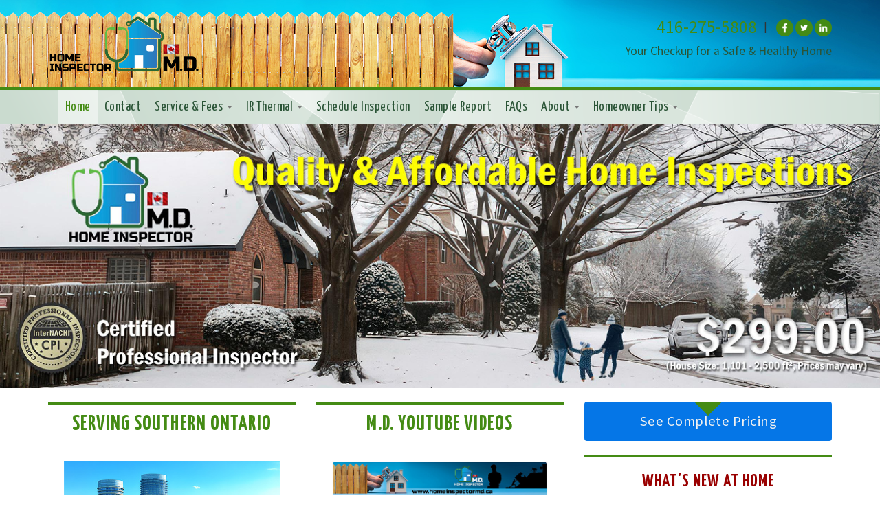

--- FILE ---
content_type: text/html; charset=utf-8
request_url: https://homeinspectormd.ca/
body_size: 8586
content:
<!DOCTYPE html PUBLIC "-//W3C//DTD XHTML+RDFa 1.0//EN"
  "http://www.w3.org/MarkUp/DTD/xhtml-rdfa-1.dtd">
<html lang="en" dir="ltr"  prefix="og: http://ogp.me/ns#">
<head profile="http://www.w3.org/1999/xhtml/vocab">
  <meta charset="utf-8">
  <meta name="viewport" content="width=device-width, initial-scale=1.0">
  <meta http-equiv="Content-Type" content="text/html; charset=utf-8" />
<meta name="Generator" content="Drupal 7 (http://drupal.org)" />
<link rel="canonical" href="/home-inspector-md-professional-home-inspections-mississauga-brampton-oakville-milton-and-gta-ontario" />
<link rel="shortlink" href="/node/43" />
<link rel="shortcut icon" href="https://homeinspectormd.ca/sites/all/themes/victorian/favicon.ico" type="image/vnd.microsoft.icon" />
<meta name="description" content="Certified Home Inspector Inspections for residential townhouse, condos. Mississauga, Brampton, Oakville, Milton, GTA, Ontario" />

			  <style>
				  body {
					  background-attachment:fixed;
					  background-repeat:no-repeat;
					  background-image:url("https://homeinspectormd.ca/sites/billjong.gen.inspectorsedge.com/files/HouseMD_7.jpg");
				  }
			  </style>
		  
					<!-- GA4 - from: iedge_site_settings module -->
					<script async src="https://www.googletagmanager.com/gtag/js?id=G-NCHKV8H885"></script>
					<script>
					  window.dataLayer = window.dataLayer || [];
					  function gtag(){dataLayer.push(arguments);}
					  gtag('js', new Date());
					  gtag('config', 'G-NCHKV8H885');
					</script>					
				  <title>Home Inspector M.D. Professional Home Inspections: Mississauga, Brampton, Oakville, Milton and the GTA, Ontario | Home Inspector M.D. Inc.</title>
    
    <meta property="og:site_name" content="Home Inspector M.D. Inc."/>
    <meta property="og:title" content="Home Inspector M.D. Professional Home Inspections: Mississauga, Brampton, Oakville, Milton and the GTA, Ontario"/>
    <meta property="og:type" content="Website" /> 
    <meta property="og:url" content="https://homeinspectormd.ca/home-inspector-md-professional-home-inspections-mississauga-brampton-oakville-milton-and-gta-ontario"/>
    <meta property="og:image" content="https://homeinspectormd.ca/sites/billjong.gen.inspectorsedge.com/files/M.D.%20Home%20Inspector%20flag_3.png"/>
    <meta property="og:description" content="Certified Home Inspector Inspections for residential townhouse, condos. Mississauga, Brampton, Oakville, Milton, GTA, Ontario"/> 
    <meta property="business:contact_data:phone_number" content="416-275-5808"/> 
    
    
    
    	
    <script type="application/ld+json">
    {
      "@context": "http://schema.org",
      "@type": "LocalBusiness",
                "address": {
            "@type": "PostalAddress",
            "streetAddress": "5958 Greensboro Dr. #19, Mississauga, Ontario"
          },
       
      "description": "Your Checkup for a Safe &amp; Healthy Home",
      "name": "Home Inspector M.D. Inc.",
      "image": "https://homeinspectormd.ca/sites/billjong.gen.inspectorsedge.com/files/M.D.%20Home%20Inspector%20flag_3.png",
      "telephone": "416-275-5808",
      "url": "https://homeinspectormd.ca",
      "sameAs": [
        "https://www.facebook.com/InspectThisHome",
        "https://x.com/home_inspectMD",
        "https://www.linkedin.com/in/billjong/"
      ]
    }
    </script>
  
  <style>
@import url("https://homeinspectormd.ca/sites/all/modules/jquery_update/replace/ui/themes/base/minified/jquery.ui.core.min.css?so3p56");
@import url("https://homeinspectormd.ca/sites/all/modules/jquery_update/replace/ui/themes/base/minified/jquery.ui.theme.min.css?so3p56");
</style>
<style>
@import url("https://homeinspectormd.ca/modules/field/theme/field.css?so3p56");
@import url("https://homeinspectormd.ca/sites/all/modules/views/css/views.css?so3p56");
</style>
<style>
@import url("https://homeinspectormd.ca/sites/all/modules/custom/iedge/color_page/color_page.css?so3p56");
@import url("https://homeinspectormd.ca/sites/all/modules/custom/iedge/content_box/content_box.css?so3p56");
@import url("https://homeinspectormd.ca/sites/all/modules/custom/iedge/iedge_link/iedge_link.css?so3p56");
@import url("https://homeinspectormd.ca/sites/all/modules/custom/iedge/starter_text/starter_text.css?so3p56");
@import url("https://homeinspectormd.ca/sites/all/modules/custom/iedge/theme_browser/theme_browser.css?so3p56");
@import url("https://homeinspectormd.ca/sites/all/modules/custom/iedge/weight_node/weight_node.css?so3p56");
@import url("https://homeinspectormd.ca/sites/all/modules/colorbox/styles/plain/colorbox_style.css?so3p56");
@import url("https://homeinspectormd.ca/sites/all/modules/ctools/css/ctools.css?so3p56");
@import url("https://homeinspectormd.ca/sites/all/modules/custom/iedge/iedge_article/css/article.css?so3p56");
@import url("https://homeinspectormd.ca/sites/all/themes/iedge/css/flexslider.css?so3p56");
@import url("https://homeinspectormd.ca/sites/all/themes/iedge/css/font-awesome.min.css?so3p56");
</style>
<style>
@import url("https://homeinspectormd.ca/sites/all/themes/bootstrap/css/overrides.css?so3p56");
@import url("https://homeinspectormd.ca/sites/all/themes/iedge/css/style.css?so3p56");
@import url("https://homeinspectormd.ca/sites/all/themes/victorian/victorian.css?so3p56");
@import url("https://homeinspectormd.ca/sites/billjong.gen.inspectorsedge.com/files/color/victorian-8f922ab7/colors.css?so3p56");
</style>
  <!-- HTML5 element support for IE6-8 -->
  <!--[if lt IE 9]>
    <script src="//html5shiv.googlecode.com/svn/trunk/html5.js"></script>
  <![endif]-->
  <script src="//code.jquery.com/jquery-1.12.4.min.js"></script>
<script>window.jQuery || document.write("<script src='/sites/all/modules/jquery_update/replace/jquery/1.12/jquery.min.js'>\x3C/script>")</script>
<script>jQuery.migrateMute=true;jQuery.migrateTrace=false;</script>
<script src="//code.jquery.com/jquery-migrate-1.4.1.min.js"></script>
<script>window.jQuery && window.jQuery.migrateWarnings || document.write("<script src='/sites/all/modules/jquery_update/replace/jquery-migrate/1/jquery-migrate.min.js'>\x3C/script>")</script>
<script src="https://homeinspectormd.ca/misc/jquery-extend-3.4.0.js?v=1.12.4"></script>
<script src="https://homeinspectormd.ca/misc/jquery-html-prefilter-3.5.0-backport.js?v=1.12.4"></script>
<script src="https://homeinspectormd.ca/misc/jquery.once.js?v=1.2"></script>
<script src="https://homeinspectormd.ca/misc/drupal.js?so3p56"></script>
<script src="//code.jquery.com/ui/1.10.2/jquery-ui.min.js"></script>
<script>window.jQuery.ui || document.write("<script src='/sites/all/modules/jquery_update/replace/ui/ui/minified/jquery-ui.min.js'>\x3C/script>")</script>
<script src="//netdna.bootstrapcdn.com/bootstrap/3.0.2/js/bootstrap.min.js"></script>
<script src="https://homeinspectormd.ca/sites/all/modules/media_colorbox/media_colorbox.js?so3p56"></script>
<script src="//cdnjs.cloudflare.com/ajax/libs/jquery-migrate/1.2.1/jquery-migrate.js?so3p56"></script>
<script src="https://homeinspectormd.ca/sites/all/modules/custom/iedge/cleanedge/js/html5shiv.js?so3p56"></script>
<script src="https://homeinspectormd.ca/sites/all/modules/custom/iedge/cleanedge/js/respond/respond.min.js?so3p56"></script>
<script src="https://homeinspectormd.ca/sites/all/libraries/colorbox/jquery.colorbox-min.js?so3p56"></script>
<script src="https://homeinspectormd.ca/sites/all/modules/colorbox/js/colorbox.js?so3p56"></script>
<script src="https://homeinspectormd.ca/sites/all/modules/colorbox/styles/plain/colorbox_style.js?so3p56"></script>
<script src="https://homeinspectormd.ca/sites/all/modules/colorbox/js/colorbox_load.js?so3p56"></script>
<script src="https://homeinspectormd.ca/sites/all/themes/iedge/scripts/jquery.flexslider-min.js?so3p56"></script>
<script>jQuery.extend(Drupal.settings, {"basePath":"\/","pathPrefix":"","setHasJsCookie":0,"ajaxPageState":{"theme":"victorian","theme_token":"7QusXvWm7zDr8oK0jvmH4B0wayg-x09Vx6zSJXK4rc8","js":{"sites\/all\/themes\/bootstrap\/js\/bootstrap.js":1,"\/\/code.jquery.com\/jquery-1.12.4.min.js":1,"0":1,"1":1,"\/\/code.jquery.com\/jquery-migrate-1.4.1.min.js":1,"2":1,"misc\/jquery-extend-3.4.0.js":1,"misc\/jquery-html-prefilter-3.5.0-backport.js":1,"misc\/jquery.once.js":1,"misc\/drupal.js":1,"\/\/code.jquery.com\/ui\/1.10.2\/jquery-ui.min.js":1,"3":1,"\/\/netdna.bootstrapcdn.com\/bootstrap\/3.0.2\/js\/bootstrap.min.js":1,"sites\/all\/modules\/media_colorbox\/media_colorbox.js":1,"\/\/cdnjs.cloudflare.com\/ajax\/libs\/jquery-migrate\/1.2.1\/jquery-migrate.js":1,"sites\/all\/modules\/custom\/iedge\/cleanedge\/js\/html5shiv.js":1,"sites\/all\/modules\/custom\/iedge\/cleanedge\/js\/respond\/respond.min.js":1,"sites\/all\/libraries\/colorbox\/jquery.colorbox-min.js":1,"sites\/all\/modules\/colorbox\/js\/colorbox.js":1,"sites\/all\/modules\/colorbox\/styles\/plain\/colorbox_style.js":1,"sites\/all\/modules\/colorbox\/js\/colorbox_load.js":1,"sites\/all\/themes\/iedge\/scripts\/jquery.flexslider-min.js":1},"css":{"misc\/ui\/jquery.ui.core.css":1,"misc\/ui\/jquery.ui.theme.css":1,"modules\/field\/theme\/field.css":1,"sites\/all\/modules\/views\/css\/views.css":1,"sites\/all\/modules\/custom\/iedge\/color_page\/color_page.css":1,"sites\/all\/modules\/custom\/iedge\/content_box\/content_box.css":1,"sites\/all\/modules\/custom\/iedge\/iedge_link\/iedge_link.css":1,"sites\/all\/modules\/custom\/iedge\/starter_text\/starter_text.css":1,"sites\/all\/modules\/custom\/iedge\/theme_browser\/theme_browser.css":1,"sites\/all\/modules\/custom\/iedge\/weight_node\/weight_node.css":1,"sites\/all\/modules\/colorbox\/styles\/plain\/colorbox_style.css":1,"sites\/all\/modules\/ctools\/css\/ctools.css":1,"sites\/all\/modules\/custom\/iedge\/iedge_article\/css\/article.css":1,"sites\/all\/themes\/iedge\/css\/flexslider.css":1,"sites\/all\/themes\/iedge\/css\/font-awesome.min.css":1,"sites\/all\/themes\/bootstrap\/css\/overrides.css":1,"sites\/all\/themes\/iedge\/css\/style.css":1,"sites\/all\/themes\/victorian\/victorian.css":1,"sites\/all\/themes\/victorian\/color\/colors.css":1}},"colorbox":{"transition":"elastic","speed":"350","opacity":"0.80","slideshow":true,"slideshowAuto":true,"slideshowSpeed":"2500","slideshowStart":"start slideshow","slideshowStop":"stop slideshow","current":"{current} of {total}","previous":"\u00ab Prev","next":"Next \u00bb","close":"","overlayClose":true,"returnFocus":true,"maxWidth":"98%","maxHeight":"98%","initialWidth":"88%","initialHeight":"600","fixed":true,"scrolling":true,"mobiledetect":true,"mobiledevicewidth":"480px","file_public_path":"\/sites\/billjong.gen.inspectorsedge.com\/files","specificPagesDefaultValue":"admin*\nimagebrowser*\nimg_assist*\nimce*\nnode\/add\/*\nnode\/*\/edit\nprint\/*\nprintpdf\/*\nsystem\/ajax\nsystem\/ajax\/*"}});</script>
</head>
<body class="html front not-logged-in one-sidebar sidebar-second page-node page-node- page-node-43 node-type-atom theme-victorian navbar-is-static-top" >
  <div id="skip-link">
    <a href="#main-content" class="element-invisible element-focusable">Skip to main content</a>
  </div>
    

<div id="header">

	<div id="header-wrapper" class="container">
    
    	
	<ul class="contextual-links">
		<li class="node-edit first">
			<a href="/#overlay=config/site_settings">Edit</a>
		</li>
	</ul>    
        <div id="header-main">
	                    <a class="logo" href="/" title="Home Inspector M.D. Inc.">
                    <img src="https://homeinspectormd.ca/sites/billjong.gen.inspectorsedge.com/files/M.D.%20Home%20Inspector%20flag_3.png" alt="Home Inspector M.D. Inc." />
                </a>
                    </div>
 
        <div id="header-right">
            
            <div class="social">
                                    <a href="https://www.facebook.com/InspectThisHome" target="_blank">
                        <img src="../sites/all/themes/victorian/images/facebook.png" alt="Facebook" height="30px"/>
                    </a>
                                
                                    <a href="https://x.com/home_inspectMD" target="_blank">
                        <img src="../sites/all/themes/victorian/images/twitter.png" alt="Twitter" height="30px"/>
                    </a>
                                
                                    <a href="https://www.linkedin.com/in/billjong/" target="_blank">
                        <img src="../sites/all/themes/victorian/images/linkedin.png" alt="LinkedIn" height="30px"/>
                    </a>
                
                                
            </div>

         	<div id="phone-number">
                                    <a href="tel:4162755808">416-275-5808</a>
                            </div>


			                <div class="slogan clear">
                    Your Checkup for a Safe &amp; Healthy Home                </div>
                        
        </div><!-- /header-right -->
        
        <div style="clear:both"></div>

	</div><!-- /header-wrapper -->
</div><!-- /header -->


<header id="navbar" class="navbar navbar navbar-default navbar-static-top">
  <div class="container">
    <div class="navbar-header">
      <!-- .btn-navbar is used as the toggle for collapsed navbar content -->
      <button type="button" class="navbar-toggle" data-toggle="collapse" data-target=".navbar-collapse">
        <span class="sr-only">Toggle navigation</span>
        <span class="icon-bar"></span>
        <span class="icon-bar"></span>
        <span class="icon-bar"></span>
      </button>
    </div>

          <div class="navbar-collapse collapse">
      
	<ul class="contextual-links">
		<li class="node-edit first">
			<a href="/#overlay=config/menu">Edit</a>
		</li>
	</ul>        <nav role="navigation">
            <ul class="menu nav navbar-nav"><li class="first leaf active"><a href="/" title="TEST HOVER" class="active">Home</a></li>
<li class="leaf"><a href="/contact-your-inspector-have-questions-home-inspection">Contact</a></li>
<li class="expanded dropdown"><a href="/service-what-home-inspection-process" class="dropdown-toggle">Service & Fees <span class="caret"></span></a><ul class="dropdown-menu"><li class="first leaf"><a href="/home-inspector-myths-what-does-home-inspector-do-standard-practice">New Clients/Homeowners</a></li>
<li class="leaf"><a href="/10-reasons-home-inspection-after-you-moved">Moved-In Home Inspection</a></li>
<li class="leaf"><a href="/get-pre-listing-inspection">Pre-Listing Inspection</a></li>
<li class="leaf"><a href="/quick-quote-home-inspection-fees-single-detached-semi-detached-homes-and-condominiums">Home Inspection Price</a></li>
<li class="leaf"><a href="/returning-customer-discount">Returning Customer Discount</a></li>
<li class="leaf"><a href="/home-inspections-mississauga-oakville-brampton-etobicoke-milton-gta">Service  Areas</a></li>
<li class="leaf"><a href="/first-time-home-buyer-knowledge-how-systems-works">Buying with Knowledge</a></li>
<li class="leaf"><a href="/buy-back-guarantee-internachi-helps-you-feel-more-secure">Buy-Back Guarantee</a></li>
<li class="last leaf"><a href="/real-estate-agents-home-inspector-md-offers-free-educational-training-home-systems">For Real Estate Agents!</a></li>
</ul></li>
<li class="expanded dropdown"><a href="/infrared-ir-thermal-inspections-free" class="dropdown-toggle">IR Thermal <span class="caret"></span></a><ul class="dropdown-menu"><li class="first leaf"><a href="/flying-drone-inspect-roof-issues">Drone Inspection</a></li>
<li class="last leaf"><a href="/tools-home-inspectors-use-when-inspecting-hose">Tools of the Trade</a></li>
</ul></li>
<li class="leaf"><a href="/schedule-inspection-book-your-home-inspection-online">Schedule Inspection</a></li>
<li class="leaf"><a href="/sample-pdf-report-download-using-horizon-inspection-software">Sample Report</a></li>
<li class="leaf"><a href="/faq-frequently-asked-questions-many-your-questions-can-be-answered-here">FAQs</a></li>
<li class="expanded dropdown"><a href="/about-home-inspector-md-certified-inspector-bill-jong" class="dropdown-toggle">About <span class="caret"></span></a><ul class="dropdown-menu"><li class="first leaf"><a href="/why-choose-us">Why Choose Us?</a></li>
<li class="last leaf"><a href="/blog" title="">Blog</a></li>
</ul></li>
<li class="last expanded dropdown"><a href="/homeowner-tips-home-inspector-md-keeping-your-home-safe" class="dropdown-toggle">Homeowner Tips <span class="caret"></span></a><ul class="dropdown-menu"><li class="first leaf"><a href="/electrical-tips-wiring-breakers-fuses-receptacles-and-panels">Electrical Tips</a></li>
<li class="leaf"><a href="/plumbing-advice-new-homeowner-know-how-your-plumbing-works-your-home">Plumbing Tips</a></li>
<li class="leaf"><a href="/hvac-maintenance-tips-heating-and-cooling-advice">HVAC Tips</a></li>
<li class="leaf"><a href="/illegal-basement-apartment-units-what-are-some-requirements">Basement Apartment Units</a></li>
<li class="leaf"><a href="/what-radon-gas-radon-home-effects-people-and-solutions">What is Radon Gas?</a></li>
<li class="leaf"><a href="/asbestos-house-history-asbestos-canada">Asbestos in the House</a></li>
<li class="leaf"><a href="/maintenance-checklists-homeowners-helpful-solutions-people">Maintenance Checklists</a></li>
<li class="leaf"><a href="/useful-resource-links-improve-your-knowledge-base-your-house">Useful Resource Links</a></li>
<li class="last leaf"><a href="/household-glossary-building-technical-terms-explained">Household Glossary</a></li>
</ul></li>
</ul>        </nav>
      </div>
      </div>
</header>



<!-- Slider Container-->
<div class="slider-container" >
    
    <header id="page-header">

	  <div class="region region-header">
    <div id="block-nodeblock-205" class="">
    <div class="content">

      

	<div id="node-205" class="node node-slider clearfix">
      
		                
		<script>
            jQuery(window).load(function() {
              jQuery('.flexslider').flexslider({
                animation: "fade",
				slideshowSpeed: 7000,
				animationSpeed: 900,
				initDelay: 900,
				fadeFirstSlide: false,
				
              });
			  
		 });
			 
        </script>
        
            
        <div class="flexslider">
            <ul class="slides">
                <li><img src="https://homeinspectormd.ca/sites/billjong.gen.inspectorsedge.com/files/styles/wide/public/2025%20Website%20Banner.jpg?itok=2mF40qhO" alt="" /></li><li><img src="https://homeinspectormd.ca/sites/billjong.gen.inspectorsedge.com/files/styles/wide/public/Focus%20on%20You.png?itok=GhvZC8ek" alt="" /></li><li><img src="https://homeinspectormd.ca/sites/billjong.gen.inspectorsedge.com/files/styles/wide/public/IR%20Banner%20Curb.jpg?itok=EBZa1VUE" alt="" /></li><li><img src="https://homeinspectormd.ca/sites/billjong.gen.inspectorsedge.com/files/styles/wide/public/Location%20Missisauga%20banner_0.jpg?itok=S8aAFq8c" alt="" /></li><li><img src="https://homeinspectormd.ca/sites/billjong.gen.inspectorsedge.com/files/styles/wide/public/inspecting%20curl.jpg?itok=X5qdIx9q" alt="" /></li><li><img src="https://homeinspectormd.ca/sites/billjong.gen.inspectorsedge.com/files/styles/wide/public/Banner%20-%20Report.jpg?itok=_UZNz-f6" alt="" /></li>            </ul>
        </div>
      
	</div>
    

    </div> <!-- end block content -->
</div> <!-- end block -->
  </div>
    </header> <!-- /#page-header -->
</div>



<!-- Main Container-->
<div class="main-container">

	

	

	<div class="row">
  
  
  
	        
        

    
	    
    <section class="col-sm-8 main-content">
      
                
        <a id="main-content"></a>
        
                
                
            
                
                
                
        
        <ul id="sortable2" class="node_droptrue clearfix main-content-inner">
            <div class="row">
                	<li class="sort-item col-sm-6">

    <div id="node-206" class="node node-call-to-action clearfix">

        <div class="content">
            <div class="call-to-action-block">

		                
		<h2>Serving Southern Ontario</h2><div class="inner-content"><p><img class="media-element file-default" data-delta="6" src="https://billjong.gen.inspectorsedge.com/sites/billjong.gen.inspectorsedge.com/files/Mississauga%20location.jpg" width="487" height="319" alt="" /></p><p><span style="font-size:18px;"><strong>Mississauga, </strong><strong>Brampton</strong>, <strong>Oakville</strong>, <strong>Milton</strong>, <strong>Burlington</strong>, <strong>Etobicoke, Hamilton </strong>and beyond.</span></p><div class="clearfix"></div></div><a href="/home-inspections-mississauga-oakville-brampton-etobicoke-milton-gta" class="btn btn-default" >Learn More</a>
            </div>
      </div>

    </div>

	</li>
	<li class="sort-item col-sm-6">

    <div id="node-207" class="node node-call-to-action clearfix">

        <div class="content">
            <div class="call-to-action-block">

		                
		<h2>M.D. YouTube Videos</h2><div class="inner-content"><p><img height="232" width="354" class="media-element file-default" data-delta="3" src="https://billjong.gen.inspectorsedge.com/sites/billjong.gen.inspectorsedge.com/files/Home%20inspector%20md%20youtube_0.jpg" alt="" /></p><p style="margin:0in"><span style="font-size:18px;"><span style="font-family:Calibri">Check out our<strong> <a href="https://www.youtube.com/@homeinspectormd">YouTube channel</a></strong> for tons of information about maintaining a home and critical safety tip videos.</span></span></p><div class="clearfix"></div></div><a href="https://www.youtube.com/@homeinspectormd" class="btn btn-default" target="_blank">Learn More</a>
            </div>
      </div>

    </div>

	</li>
	<li class="sort-item col-sm-12">

    <div id="node-208" class="node node-text-column clearfix">

                
        <div class="content clearfix">

            <div class="main-body-content">
				<div class="field field-name-field-text-column field-type-text-long field-label-hidden"><div class="field-items"><div class="field-item even"><h1>Why get a Home Inspection?</h1><p>Performing a home inspection is important because for most people, this will be the biggest purchase of their lives. Buying a house without a good home inspection is a roll of the dice. Without an impartial inspection, you have so much less information to determine if you are buying a quality home or a money pit. Ask yourself one question. Am I going to spend my life savings based on a 20-minute walking visit? Why not get a second, impartial opinion that will cost you around 0.0004% of the house?</p><p><img alt="" class="media-element file-default" data-delta="6" data-fid="936" data-media-element="1" src="https://billjong.gen.inspectorsedge.com/sites/billjong.gen.inspectorsedge.com/files/Homes.jpg" /></p><p>The purpose of a home inspection before you purchase is to gain knowledge about the house you are about to buy. What do you know about the house utilities, such as the furnace, air conditioner, or electrical panel? Are they nearing the end of life, are they in good condition, or will they need replacing after you move in? What details about the exterior of the house may cause moisture issues in the future? Can you renegotiate the deal with the seller and save yourself thousands of dollars?</p><p><strong>Saving you money in the end</strong><br />The power of a home inspection is finding issues you are not aware of and going back to the seller to renegotiate the selling price. Get them to lower the selling price or provide the seller with the option to repair items before you move in. You have other options, such as concessions or offering a closing costs credit.</p><h4>Take care of your home just like you take care of yourself</h4><p>We like to use the analogy of the <em><strong>home inspector as your family doctor</strong></em>. Similar to the family doctor providing you with a checkup of the human body, we provide an initial checkup of your future house. Home inspectors are generalists. A family doctor may see something of concern, so they advise you to see a specialist.</p><p><img height="481" width="993" class="media-element file-default" data-delta="1" src="https://billjong.gen.inspectorsedge.com/sites/billjong.gen.inspectorsedge.com/files/Doctor%20Visit.jpg" alt="" /></p><p>A home inspector may see an issue and may advise further evaluation by a specialist. The family doctor may find something of concern that can help save your life, and a home inspector may find systems in the house that can be a safety issue or may need repairing or replacing.</p><p><img height="374" width="1034" class="media-element file-default" data-delta="2" src="https://billjong.gen.inspectorsedge.com/sites/billjong.gen.inspectorsedge.com/files/Home%20Inspector%20Roof.jpg" alt="" /></p><p>A home inspection is not a warranty or guarantee, because a home inspection is a visual inspection only. It is not a forensic inspection that goes deep into issues, removes walls, measures data, or takes apart systems. But it helps alleviate some fears you may have, and at a time when buying a home is already stressful, don’t you think it’s worth it?</p></div></div></div>				<div class="clearfix"></div>
            </div>

        </div>
    </div>

	</li>
	<li class="sort-item col-sm-12">

    <div id="node-470" class="node node-text-column clearfix">

                
        <div class="content clearfix">

            <div class="main-body-content">
				<div class="field field-name-field-text-column field-type-text-long field-label-hidden"><div class="field-items"><div class="field-item even"><h3>Our Focus: Comfort, Safety, and Performance</h3><p>We focus on finding issues related to the energy efficiency of a home, potential safety risks to people, and whether a system performs the function it is intended to provide. A home inspection covers both the interior and exterior of a house, involving many systems. A home inspector has to have a wide range of knowledge that looks at each of these systems around the house and evaluates them for<strong> comfort, safety, and performance</strong>.</p><h4><img class="media-element file-default" data-delta="3" src="https://billjong.gen.inspectorsedge.com/sites/billjong.gen.inspectorsedge.com/files/Standard%20Home%20Inspection.png" width="844" height="628" alt="" /></h4></div></div></div>				<div class="clearfix"></div>
            </div>

        </div>
    </div>

	</li>
	<li class="sort-item col-sm-12">

    <div id="node-630" class="node node-call-to-action clearfix">

        <div class="content">
            <div class="call-to-action-block">

		                
		<h2>Contact Us!</h2><div class="inner-content"><p>Call us today at <a href="tel:416-275-5808">416-275-5808</a> or book your inspection online.</p><div class="clearfix"></div></div><a href="/schedule-inspection-book-your-home-inspection-online" class="btn btn-default" >Schedule Inspection</a>
            </div>
      </div>

    </div>

	</li>
            </div>
        </ul>
        
        
        <div style="clear:both"></div>
              
    </section>

    
    
      	    
    <aside class="col-sm-4 sidebar " role="complementary">
      <ul id="sortable3" class="block_droptrue sidebar-inner">
            <div class="region region-sidebar-second">
        <li class="sort-item">

    <div id="block-nodeblock-702" >
    
                    <div class="panel-heading"  >
                Sidebar Button            </div>
                
        <div class="sidebar-body">
			
    <div id="node-702" class="node node-button clearfix">

		
        <div class="content clearfix">

			<a href="/quick-quote-home-inspection-fees-single-detached-semi-detached-homes-and-condominiums" class="btn btn-default btn-block" >See Complete Pricing</a>
        </div>

    </div>

            <div class="clearfix"></div>
        </div>
        
    </div> <!-- end block -->
    
    </li>
    <li class="sort-item">

    <div id="block-nodeblock-373" >
    
                    <div class="panel-heading"  >
                Sidebar Text Column            </div>
                
        <div class="sidebar-body">
			
    <div id="node-373" class="node node-text-column clearfix">

                
        <div class="content clearfix">

            <div class="main-body-content">
				<div class="field field-name-field-text-column field-type-text-long field-label-hidden"><div class="field-items"><div class="field-item even"><h3 style="text-align: center;"><span style="color:#990000;">WHAT'S NEW AT HOME INSPECTOR M.D.</span></h3><hr /><p><strong>Jan 10/ 2026</strong></p><p>New YouTube Video: We go through inspecting stairs and why this is an important part of a home inspection.</p><p><a href="https://youtu.be/oO5dNZm9Wyw" target="_blank"><img height="176" width="316" class="media-element file-default" data-delta="39" src="https://billjong.gen.inspectorsedge.com/sites/billjong.gen.inspectorsedge.com/files/stair%20safety.jpg" alt="" /></a></p><p><strong>Jan 5, 2026</strong></p><p><strong>9 Reasons to Choose us for your Home Inspection</strong></p><p><a href="/why-choose-us"><img height="185" width="287" class="media-element file-default" data-delta="38" src="https://billjong.gen.inspectorsedge.com/sites/billjong.gen.inspectorsedge.com/files/choose.jpg" alt="" /></a></p><p><span style="color:#2980b9;"><strong>YouTube Video Shorts:</strong></span><br />New Jan  2026 fire code for homes in Ontario, Canada<br />What you should know. </p><p><a href="https://youtube.com/shorts/YlR6ddnQGiM?feature=share" target="_blank"><img class="media-element file-default" data-delta="37" src="https://billjong.gen.inspectorsedge.com/sites/billjong.gen.inspectorsedge.com/files/2026.jpg" width="270" height="378" alt="" /></a></p></div></div></div>				<div class="clearfix"></div>
            </div>

        </div>
    </div>

            <div class="clearfix"></div>
        </div>
        
    </div> <!-- end block -->
    
    </li>
    <li class="sort-item">

    <div id="block-nodeblock-628" >
    
                    <div class="panel-heading"  >
                Sidebar Affiliation            </div>
                
        <div class="sidebar-body">
			
    <div id="node-628" class="node node-affiliation clearfix">

            
		<div class="content clearfix">

		<h2>Affiliations</h2>
            <div class="aff-items">

		<div class="aff-item"><a href="https://www.oahi.com/" target="_blank"><img class="clearfix" src="https://homeinspectormd.ca/sites/billjong.gen.inspectorsedge.com/files/styles/thumbnail/public/OAHI-800x587.png?itok=W-XOO8Ql"/></a></div><div class="aff-item"><a href="https://www.carsondunlop.com/" target="_blank"><img class="clearfix" src="https://homeinspectormd.ca/sites/billjong.gen.inspectorsedge.com/files/styles/thumbnail/public/carsonLogo_0.png?itok=5uhY2h3u"/></a></div><div class="aff-item"><a href="https://www.nachi.org/" target="_blank"><img class="clearfix" src="https://homeinspectormd.ca/sites/billjong.gen.inspectorsedge.com/files/styles/thumbnail/public/29-low-resolution-for-web-png-1545239805.png?itok=riy9Qomk"/></a></div>
			</div>

		</div>

    </div>
            <div class="clearfix"></div>
        </div>
        
    </div> <!-- end block -->
    
    </li>
    <li class="sort-item">

    <div id="block-nodeblock-629" >
    
                    <div class="panel-heading"  >
                Sidebar Text Column            </div>
                
        <div class="sidebar-body">
			
    <div id="node-629" class="node node-text-column clearfix">

                
        <div class="content clearfix">

            <div class="main-body-content">
				<div class="field field-name-field-text-column field-type-text-long field-label-hidden"><div class="field-items"><div class="field-item even"><p><img alt="" class="media-element file-default" data-delta="1" data-fid="1059" data-media-element="1" height="44" src="https://billjong.gen.inspectorsedge.com/sites/billjong.gen.inspectorsedge.com/files/CAHPI-logo_3.png" width="61" /></p><p>The inspector adheres to the <strong>Canadian Association of Home &amp; Property Inspectors (CAHPI)</strong> guidelines and a strict <strong>Code of Ethics </strong>policy for our performance standards in the home inspection. You may download the set of guidelines for your reference here: <a href="https://www.oahi.com/download.php?id=138" target="_blank">CAHPI National Standard of Practice</a>.</p></div></div></div>				<div class="clearfix"></div>
            </div>

        </div>
    </div>

            <div class="clearfix"></div>
        </div>
        
    </div> <!-- end block -->
    
    </li>
  </div>
      </ul>
      <div id="sidebar-right-bottom" class="column">
                </div>
    </aside>  <!-- /#sidebar-second -->
	


  </div><!-- /.row -->
</div><!-- /.main-container -->
    
    
    
<div style="clear:both"></div>
    

<footer class="footer">

    <div class=" container">
    
    	<div class="col-sm-4" >
            <p>
                                    Home Inspector M.D. Inc.<br>
                        
                                    5958 Greensboro Dr. #19, Mississauga, Ontario<br>
                        
                                    <strong><a href="tel:4162755808">416-275-5808</a></strong><br>
                                
            </p>
        </div>

    	<div class="col-sm-4 text-center privacy" >
         
	<ul class="contextual-links">
		<li class="node-edit first">
			<a href="/privacy-policy">Edit</a>
		</li>
	</ul>         	<a class="edit-privacy" href="/privacy-policy">Edit Privacy Policy</a>
        	<a class="privacy-link" href="/privacy-policy">Privacy Policy</a>
        </div>

    	<div class="col-sm-4 social" >
        
			                <a href="https://www.facebook.com/InspectThisHome" target="_blank">
                    <img src="../sites/all/themes/victorian/images/facebook.png" alt="Facebook" height="30px"/>
                </a>
                        
                            <a href="https://x.com/home_inspectMD" target="_blank">
                    <img src="../sites/all/themes/victorian/images/twitter.png" alt="Twitter" height="30px"/>
                </a>
                        
                            <a href="https://www.linkedin.com/in/billjong/" target="_blank">
                    <img src="../sites/all/themes/victorian/images/linkedin.png" alt="LinkedIn" height="30px"/>
                </a>
                        
                
        </div>

    </div>
</footer>
  <script src="https://homeinspectormd.ca/sites/all/themes/bootstrap/js/bootstrap.js?so3p56"></script>
</body>
</html>


--- FILE ---
content_type: text/css
request_url: https://homeinspectormd.ca/sites/all/modules/custom/iedge/iedge_article/css/article.css?so3p56
body_size: 425
content:
#article-preview {
   height:415px;
   padding:20px;
   overflow-y: scroll;
   background:#ffffff;
    border-radius: 4px;
    -webkit-box-shadow: 0 1px 1px rgba(0, 0, 0, .05);
    -moz-box-shadow: 0 1px 1px rgba(0, 0, 0, .05);
    box-shadow: 0 1px 1px rgba(0, 0, 0, .05);
    border: 1px solid #ddd;
}


#article-preview h1,
#article-preview h2,
#article-preview h3,
#article-preview h4,
#article-preview h5 {
   color: #000000;
   margin-top: 0;
}

#content-list .form-item-field-special-article-id-und {
	padding:0;
	margin-bottom:15px;
}


--- FILE ---
content_type: text/css
request_url: https://homeinspectormd.ca/sites/all/themes/victorian/victorian.css?so3p56
body_size: 2165
content:
@import url(//fonts.googleapis.com/css?family=Yanone+Kaffeesatz:400,700);

/*STARTING COLOUR
-------------------------------------------------------------- */
.sidebar .panel-body,
.call-to-action-block,
.main-content .webform-client-form,
.main-body-content,
.sidebar .node-text-column,
.node-profile {
	background-color:#e5ded6;
	}

.node-profile h2,
.node-profile h5,
.btn-default,
.flex-control-paging li a.flex-active,
.node-affiliation h2,
.img-caption, 
.node-gallery .field-type-text,
.social img,
.main-content table th,
.sidebar .img-caption,
.call-to-action-block .btn-default:hover {
	background-color:#93b550;
	}

.call-to-action-block .btn-default:hover {
	color:#fcfcfc;
	}

.navbar-brand, h1,
.call-to-action-block h2,
h6,
.form-required,
.field.field-name-field-testimonial-name.field-type-text.field-label-hidden,
.node-faq h3:hover,
#phone-number a,
.navbar-default .navbar-nav>.active>a,
.node-faq h3:hover,
.node-testimonial .field-name-field-testimonial-content .field-item::before,
.node-testimonial .field-name-field-testimonial-content .field-item::after,
#header-wrapper .social::after {
	color:#93b550;
	}

h2, h3, h4, h5, .navbar-default .navbar-nav>li>a::after {
	color:#594a41;
	}

.navbar-default,
.footer,
.footer a {
	background-color:#e6e0d5;
	}

.navbar-default{
    border-top: solid 4px #93b550;
	}
  

body .main-content table th:last-child,
table caption{
	border-right:none;
}




/* Content areas
-------------------------------------------------------------- */

#header-wrapper{
	padding-bottom:20px!important;
	padding-top:20px!important;
}

.panel-heading {
	display:none;
}

.panel-body{
	padding:0;
}


.sidebar .node, .sidebar .node-image{
	margin-bottom:20px!important;
}


/* Headings
-------------------------------------------------------------- */
.content h1 {
	text-transform:uppercase;
	text-align:center;
}

.content h1,
.content h2,
.content h3,
.content h4,
.content h5,
.content h6 {
	font-family: 'Yanone Kaffeesatz', sans-serif;
	letter-spacing:0.04em;
}



/* Nav
-------------------------------------------------------------- */
.navbar-default .navbar-nav>li>a{
	font-family: 'Yanone Kaffeesatz', sans-serif;
	padding:15px 10px 15px 10px;
	font-size:1.2em;
}
	
.dropdown-menu>li>a {
	font-family: 'Yanone Kaffeesatz', sans-serif;
}

.navbar-default {
	margin-bottom:0;
	background-image: url('images/navbg.png');
	background-size: 100% 100%;
	float:none;
}

#phone-number{
	float:right;
	line-height:28px;
}

#header-wrapper .social img{
	height:25px;
}



/* Header/footer
-------------------------------------------------------------- */
.logged-in #header-wrapper {
	margin-bottom: 3px;
}


.logo {
	padding:0;
}


#header-right {
	max-width:47%;
	padding-top:5px;
	text-align:right;
}


.slogan {
	clear:both; margin-top:35px;
}


#phone-number {
	padding-top: 0!IMPORTANT;
}

#header-wrapper .social a:first-child:before {
	content:"|";
	padding-left:10px;
	padding-right:10px;
	font-size:1em;
	color:#333;
}


.navbar-brand {
	max-width:50%;
}


#header-wrapper .social {
	float:right;
}

.social img {
	border-radius:50%;
}

.footer .social {
	text-align:right;
}


/* Slider
-------------------------------------------------------------- */

.front .region-header .flex-caption, .front .region-header .img-caption{
	position:absolute;
	top:-51px;
	bottom:0;
	left:auto;
	width:350px;
	padding-top:3em;
	font-size:2.5em;
	font-family: 'Yanone Kaffeesatz', sans-serif;	
	background-color: rgba(115,115,115,0.6);
	background-image:url('images/tri.png');
	background-repeat:no-repeat;
	background-position:bottom;
	
}


.front .node-slider, .front .node-image {
	margin:0 0 20px!important;
}


.front .img-caption {
	right:0;
}


.region-header .img-responsive,.region-header .node-image {
	width:100%;
}


body .main-content .flex-caption, body .sidebar .flex-caption {
		top:auto;
		height:auto;
		bottom:0;
		display:block;
		background-color: rgba(115,115,115,0.6);
		color: #FFF;
		font-size: 1.2em!important;
		text-align: center;
		padding: .5em;
		width: 100%!important;
		background-image:none!important;
	}





/* IMAGE 
-------------------------------------------------------------- */
.front .node-image {
	box-shadow: none;
	outline: none;
}
	
.node-image .content {
	box-shadow:2px 2px 5px #bbbdc0;
}

.img-caption, .sidebar .img-caption {
	width:100%;
	padding:10px;
	text-align:center;
}



/* Arrow
-------------------------------------------------------------- */
.main-body-content::before {
	content:'';
	width: 0; 
	height: 0; 
	margin:0 auto;
	display:block;
	position:absolute;
	top:0;
	left:0;
	right:0;
}



/* Buttons
-------------------------------------------------------------- */
.btn-default{
	border:none;
}

.call-to-action-block .btn-default,
.node-webform .webform-submit {
	margin-bottom:20px; 
	background-color:transparent;
}



/* main content LIST ITEMS
-------------------------------------------------------------- */
.node-text-column ul {
	margin-top:1em;
	margin-bottom:1em;
	list-style-type: square;
}


/* Call to action
-------------------------------------------------------------- */
.call-to-action-block h2 {
	margin-top:0;
	margin-bottom:0;
	padding:10px;
	background-color:rgba(255,255,255,0.5);
	text-align:center;
	text-transform:uppercase;
	
}
	
.call-to-action-block a.call_to_action-button {
	font-size:1.2em;
}

.call-to-action-block .inner-content{
	padding:1.1em; 
}
	
.call-to-action-block{
	text-align:center;
	background-repeat:repeat-x;
	border-radius:0;
}



/* Profile
-------------------------------------------------------------- */
.node-profile h2, .node-profile h5 {
	text-align:center; 
	margin-top:0; 
	margin-bottom:0;
	padding:5px;
}

.node-profile h5 {
	padding-bottom:10px; 
	line-height:1.3
}

.node-profile h2 {
	padding-top:10px;
}

.node-profile p {
	text-align:left;
}

.node-profile img {
	margin: 0 auto; 
	width:100%;
}

.profile_first_wrapper {
	display:none;
}



/* FAQ
-------------------------------------------------------------- */
.accordion-inner {
	border-top:none;
}

.node-faq h3 {
	text-align:center;
	font-family: 'Source Sans Pro', Arial, sans-serif; 
	border-radius: 0px;
	padding:15px;
	position:relative;
}


.node-faq h3 a.collapsed::after{
	content:'\f0d7';  
	font-family:FontAwesome;
	position:absolute;
	left:-25px;
	top:11px;
	font-size:20px;
}

.node-faq h3 a::after {
	content:'\f0d8'; 
	font-family:FontAwesome;
	position:absolute;
	left:-25px;
	top:11px;
	font-size:20px;
}

	

/* Gallery
-------------------------------------------------------------- */
.node-affiliation h2 {
	margin:0;
	padding:10px;
	font-weight:400;
	text-align:center;
}	
	  

.node-gallery .field-type-text {
	width:100%;
	padding:10px;
	text-align:center;
	margin-bottom:35px;
}
		
.node-gallery .field-item.even {
	margin-bottom:0;
}



/*MEDIA QUERIES
-------------------------------------------------------------- */	
@media all and (max-width: 1200px) {
	  
	.front .content .flex-caption, .front .content .img-caption{
		font-size:2.3em;
	}

}

@media all and (max-width: 768px) {	  
	
	.front .content .flex-caption, .front .content .img-caption{
		font-size:1.7em;
	}
	
	.navbar-collapse  .navbar-nav>li>a{
		float:none;
		text-align:center;
	}
	
	.navbar-default{
		background-size: cover!important;
	}
	
	.front .content .flex-caption, .front .content .img-caption{
		top:auto;
		height:auto;
		bottom:0;
		display:block;
		background-color: rgba(115,115,115,0.6);
		color: #FFF;
		text-align: center;
		padding: .5em;
		width: 100%!important;
		background-image:none!important;
	}
	
	
	#header-right{
		max-width:90%;
	}  
	
	#header-main{
		padding-top:10px;
	}
	
	.navbar-brand{
		float:none;
		max-width:90%;
		font-size:1.4em;
		margin-top:5%;
	}
	
	#header #phone-number{
		font-size:1.2em;
	}
	
	#header #header-wrapper .social img{
		height:20px;
	}
	
	#header-wrapper .social a:first-child:before{
		display:none;
		}
	
	#header #header-wrapper .social {
		position:absolute;
		top:15px;
		right:15px;
		width:auto;
	}
	
	#header #header-wrapper #phone-number {
		position:absolute;
		top:15px;
		left:15px;
		width:auto;
		margin:0;
	}
	
	#header-wrapper #phone-number a::after{
		display:none;
	}
	
	#header-wrapper,  #header-right, .slogan, .logo {
		display:block;
		width:auto;
		margin: 0 auto;
		padding:0;
		text-align: center;
		float:none!important;
	}
	
	#header	#header-wrapper .social::before{
		content:" ";
		padding:0;
		margin:0;
	}
	
	.slogan{
		margin-bottom:10px!important;
	}
	
	.dropdown-menu>li>a{
		background-color: rgba(255,255,255,0.4);
	}
  
}
  
  
@media all and (max-width: 568px) {
	.front .content .flex-caption, .front .content .img-caption{
	font-size: 1.1em!important;
	}
	
	
}


--- FILE ---
content_type: text/css
request_url: https://homeinspectormd.ca/sites/billjong.gen.inspectorsedge.com/files/color/victorian-8f922ab7/colors.css?so3p56
body_size: 1077
content:
 /* ---------- Color Module Styles ----------- */
/*WHITE___________________*/
body .node-affiliation h2,
body .node-profile h2,
body .node-profile h5,
body .btn-default,
body .node-faq .panel-title,
body .node-affiliation h2,
body .img-caption,
body .node-gallery .field-type-text,
body .front .img-caption,
body .node-faq h3 a.collapsed::after,
body .node-faq h3 a::after,
body .node-faq h3,
body .flex-caption,
body thead, table caption {
	color:#f1f1f1;
	}


body .main-content table th {
	border-bottom: solid 7px #ffffff;
	border-right: solid 1px #ffffff;
	}
  
 table caption {
	 border-bottom: solid 1px #ffffff;
	 }
  
body{
    background-color: #ffffff;
    color: #2a5436;
	}

.navbar-default .navbar-nav>li>a,
.dropdown-menu>li>a {
	color:#2a5436;
	}

body .call-to-action-block .btn-default,
body .node-webform .webform-submit {
	color: #2a5436;
	}


/*MENU /  LIGHT BROWN ___________________*/

body .navbar-default,
body .footer,
body .footer a,
.dropdown-menu {
  background-color:#cadbcf;
  color:#2a5436;
  }


body .navbar-default,
body .call-to-action-block,
body .main-body-content {
	border-top:solid 4px #448b14;
	}


/* PRIMARY / GREEN ___________________*/

.dropdown-menu>.active>a,
body .navbar-brand, body h1,
body .call-to-action-block h2,
body .form-required,
body .field.field-name-field-testimonial-name.field-type-text.field-label-hidden,
body .node-faq h3:hover,
body #phone-number a,
body .navbar-default .navbar-nav>.active>a,
body .node-faq h3:hover,
body .node-testimonial .field-name-field-testimonial-content .field-item::before,
body .node-testimonial .field-name-field-testimonial-content .field-item::after,
body #header-wrapper .social::after {
	color:#448b14;
	}

table caption,
body .node-faq .panel-title,
body .node-profile h2,
body .node-profile h5,
body .flex-control-paging li a.flex-active,
body .node-affiliation h2,
body .img-caption,
body .node-gallery .field-type-text,
body .social img,
body .main-content table th,
body .sidebar .img-caption {
	background-color:#448b14;
	}

body .main-content table td,
body .main-body-content table td {
	background-color:#ffffff;
	color:#ffffff;
	}

body .call-to-action-block .btn-default:hover,
.node-webform .webform-submit:hover {
	color:#f1f1f1;
	background-color:#448b14;
	border:solid 2px #448b14;
	outline:none;
	}


body .main-body-content::before {
	border-left: 20px solid transparent;
	border-right: 20px solid transparent;
	border-top: 20px solid #448b14;
	}

body hr {
	border-top:solid 2px #448b14;
	}
	
body .node-faq h3 {
	border-left: solid 40px #448b14;
	}


/* SECONDARY / DARK BROWN ___________________*/

 body h2,
 body h3,
 body h4,
 body h5,
 body h6,
 body .navbar-default .navbar-nav>li>a::after {
	 color:#2a5436;
	 }

body .flex-control-paging li a {
	background-color:#2a5436;
	}
	
body .node-faq h3 {
	border-left: solid 40px #2a5436;
	}
	
body .accordion-inner {
	border: solid 1px #2a5436;
	}


/* ACCENT / MEDIUM BROWN ___________________*/
.main-body-content .form-control:focus,
.sidebar-body .form-control:focus, 
.node-video iframe,
.node-map .content {  
	border:solid 2px #ffffff;
	}



.node-testimonial .field-collection-view {
	border-bottom: solid 1px #ffffff; padding:0 15px;
	}




/* BUTTON ___________________*/


.btn-default {
	border:solid 2px #0576e7;
}


 body .btn-default {
	background-color:#0576e7;
	}

.btn-default:hover {
	border:solid 2px #ffffff;
	color:#2a5436;
	background-color:#ffffff;
	}

body .call-to-action-block .btn-default:hover,
.node-webform .webform-submit:hover {
	color:#f1f1f1;
	background-color:#448b14;
	border:solid 2px #448b14;
	outline:none;
	}

body .call-to-action-block .btn-default,
.node-webform .webform-submit {  
	border:solid 2px #ffffff;
	}


/* LINKS / BLUE ___________________*/
a,
.region-header,
.region-header a,
.region-header li a.active {
	color: #0576e7;
	}

body .navbar-brand:hover {
	color: #0576e7!important;
	}

/* CONTENT BACKGROUND / LIGHTEST BROWN */
.sidebar-body .node-text-column,
.sidebar-body .node-webform,
.sidebar-body .node-testimonial,
.sidebar-body .node-special-article,
body .sidebar .panel-body,
body .call-to-action-block,
body .main-content .webform-client-form,
body .main-body-content,
body .sidebar .node-text-column,
body .node-profile,
body .accordion-inner,
.node-affiliation {
	background-color:#ffffff;
}
